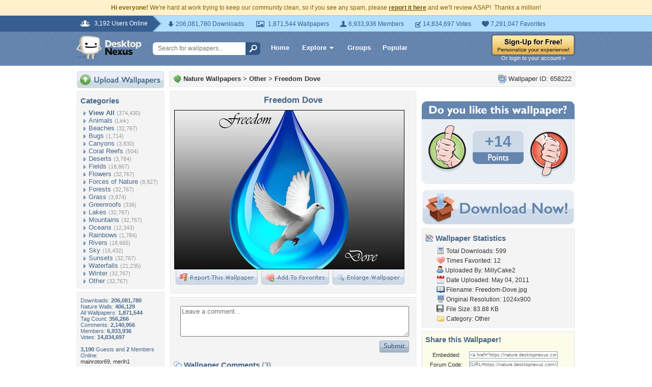

--- FILE ---
content_type: text/html; charset=utf-8
request_url: https://www.google.com/recaptcha/api2/aframe
body_size: 257
content:
<!DOCTYPE HTML><html><head><meta http-equiv="content-type" content="text/html; charset=UTF-8"></head><body><script nonce="2RPyeaARGqnsRPX02EGehA">/** Anti-fraud and anti-abuse applications only. See google.com/recaptcha */ try{var clients={'sodar':'https://pagead2.googlesyndication.com/pagead/sodar?'};window.addEventListener("message",function(a){try{if(a.source===window.parent){var b=JSON.parse(a.data);var c=clients[b['id']];if(c){var d=document.createElement('img');d.src=c+b['params']+'&rc='+(localStorage.getItem("rc::a")?sessionStorage.getItem("rc::b"):"");window.document.body.appendChild(d);sessionStorage.setItem("rc::e",parseInt(sessionStorage.getItem("rc::e")||0)+1);localStorage.setItem("rc::h",'1768945278609');}}}catch(b){}});window.parent.postMessage("_grecaptcha_ready", "*");}catch(b){}</script></body></html>

--- FILE ---
content_type: application/javascript; charset=UTF-8
request_url: https://nature.desktopnexus.com/cdn-cgi/challenge-platform/h/b/scripts/jsd/d251aa49a8a3/main.js?
body_size: 8324
content:
window._cf_chl_opt={AKGCx8:'b'};~function(w8,vQ,vg,ve,vD,vF,vC,w1,w2,w4){w8=V,function(i,l,wz,w7,v,o){for(wz={i:441,l:554,v:587,o:450,O:590,A:444,I:426,X:475,J:622,Z:611},w7=V,v=i();!![];)try{if(o=-parseInt(w7(wz.i))/1*(parseInt(w7(wz.l))/2)+parseInt(w7(wz.v))/3+-parseInt(w7(wz.o))/4+-parseInt(w7(wz.O))/5+parseInt(w7(wz.A))/6+-parseInt(w7(wz.I))/7*(-parseInt(w7(wz.X))/8)+-parseInt(w7(wz.J))/9*(-parseInt(w7(wz.Z))/10),l===o)break;else v.push(v.shift())}catch(O){v.push(v.shift())}}(x,665462),vQ=this||self,vg=vQ[w8(667)],ve=null,vD=vn(),vF={},vF[w8(578)]='o',vF[w8(434)]='s',vF[w8(432)]='u',vF[w8(632)]='z',vF[w8(510)]='n',vF[w8(506)]='I',vF[w8(670)]='b',vC=vF,vQ[w8(430)]=function(i,o,O,A,oN,oh,om,wK,I,J,Z,K,y,M,h){if(oN={i:447,l:580,v:557,o:536,O:461,A:637,I:625,X:570,J:582,Z:625,d:570,k:582,K:613,f:540,a:610,y:623,M:449,b:560,m:489,h:488,N:598,T:487,G:636,P:561,j:473},oh={i:595,l:623,v:593},om={i:619,l:531,v:643,o:579},wK=w8,I={'HierZ':function(N,T){return N===T},'AOmNh':function(N,T){return N(T)},'KUMFg':function(N,T){return N<T},'mpUkI':function(N,T){return T!==N},'sYInK':wK(oN.i),'jZkhb':function(N,T){return N+T},'xGBRs':function(N,T,G){return N(T,G)},'cnGKY':function(N,T){return N+T}},null===o||I[wK(oN.l)](void 0,o))return A;for(J=I[wK(oN.v)](w0,o),i[wK(oN.o)][wK(oN.O)]&&(J=J[wK(oN.A)](i[wK(oN.o)][wK(oN.O)](o))),J=i[wK(oN.I)][wK(oN.X)]&&i[wK(oN.J)]?i[wK(oN.Z)][wK(oN.d)](new i[(wK(oN.k))](J)):function(N,wa,T){for(wa=wK,N[wa(oh.i)](),T=0;T<N[wa(oh.l)];N[T+1]===N[T]?N[wa(oh.v)](T+1,1):T+=1);return N}(J),Z='nAsAaAb'.split('A'),Z=Z[wK(oN.K)][wK(oN.f)](Z),K=0;I[wK(oN.a)](K,J[wK(oN.y)]);y=J[K],M=vR(i,o,y),Z(M)?I[wK(oN.M)](I[wK(oN.b)],wK(oN.m))?(h='s'===M&&!i[wK(oN.h)](o[y]),wK(oN.N)===O+y?X(I[wK(oN.T)](O,y),M):h||X(O+y,o[y])):h(wK(oN.G),o.e):I[wK(oN.P)](X,I[wK(oN.j)](O,y),M),K++);return A;function X(N,T,wf){wf=wK,Object[wf(om.i)][wf(om.l)][wf(om.v)](A,T)||(A[T]=[]),A[T][wf(om.o)](N)}},w1=w8(633)[w8(454)](';'),w2=w1[w8(613)][w8(540)](w1),vQ[w8(556)]=function(i,l,oj,wy,v,o,O,A,I){for(oj={i:558,l:512,v:623,o:559,O:630,A:605,I:515,X:579,J:459},wy=w8,v={'odyaE':function(X,J){return X<J},'VWmCw':function(X,J){return X===J},'LDWst':function(X,J){return X<J},'OgbBL':function(X,J){return X(J)}},o=Object[wy(oj.i)](l),O=0;v[wy(oj.l)](O,o[wy(oj.v)]);O++)if(A=o[O],v[wy(oj.o)]('f',A)&&(A='N'),i[A]){for(I=0;v[wy(oj.O)](I,l[o[O]][wy(oj.v)]);-1===i[A][wy(oj.A)](l[o[O]][I])&&(v[wy(oj.I)](w2,l[o[O]][I])||i[A][wy(oj.X)]('o.'+l[o[O]][I])),I++);}else i[A]=l[o[O]][wy(oj.J)](function(X){return'o.'+X})},w4=function(OO,Oo,Ow,Ov,Ol,Oi,wb,l,o,O,A){return OO={i:652,l:547,v:665,o:492,O:500,A:439},Oo={i:519,l:436,v:562,o:433,O:594,A:466,I:437,X:472,J:562,Z:565,d:477,k:579,K:541,f:562,a:433,y:600,M:585,b:562,m:604,h:608,N:562,T:464,G:526,P:437,j:495,U:469,z:513,S:438,E:635,Q:562},Ow={i:635,l:623},Ov={i:538},Ol={i:537,l:437,v:623,o:513,O:619,A:531,I:643,X:531,J:643,Z:494,d:454,k:531,K:538,f:579,a:474,y:445,M:594,b:520,m:440,h:546,N:579,T:604,G:579,P:562,j:474,U:662,z:507,S:601,E:492,Q:579,g:538,e:612,B:579,W:538,L:562,c:608,Y:616,n:612,D:579,H:440,F:583,C:520,s:618,R:495},Oi={i:509,l:603},wb=w8,l={'HpCab':wb(OO.i),'depDr':function(I,X){return I(X)},'Uheqk':wb(OO.l),'fMrzz':wb(OO.v),'rynPx':function(I,X){return I<<X},'xIWzP':function(I,X){return I&X},'qpEID':function(I,X){return I==X},'ZfwFB':function(I,X){return I-X},'TmxLs':function(I,X){return I(X)},'gZCZd':function(I,X){return X|I},'zIOYH':function(I,X){return I(X)},'qZzTF':function(I,X){return X==I},'zrCQv':function(I,X){return I===X},'iRVRP':wb(OO.o),'IzKLN':function(I,X){return X==I},'ggdKy':function(I,X){return I<X},'wJlxA':function(I,X){return I<<X},'qmPMp':function(I,X){return I<<X},'xGZLY':function(I,X){return I-X},'EfGki':function(I,X){return X==I},'lRBkl':function(I,X){return I(X)},'gHdXL':function(I,X){return I>X},'cHcHC':function(I,X){return X!=I},'LBAVr':function(I,X){return I==X},'dgTZF':function(I,X){return I<X},'rRklS':function(I,X){return I*X},'GcFoj':function(I,X){return I(X)},'BqCkW':function(I,X){return I>X},'fqViJ':function(I,X){return X&I},'uFJGz':function(I,X){return X*I},'GTqyW':function(I,X){return X&I},'gWrcw':function(I,X){return I<X},'EIeEP':function(I,X){return X===I},'iXMeG':function(I,X){return I+X}},o=String[wb(OO.O)],O={'h':function(I,OV,wm){if(OV={i:649,l:513},wm=wb,l[wm(Oi.i)]!==wm(Oi.l))return null==I?'':O.g(I,6,function(X,wh){return wh=wm,wh(OV.i)[wh(OV.l)](X)});else o(o)},'g':function(I,X,J,wN,Z,K,y,M,N,T,G,P,j,U,z,S,E,Q,B,W){if(wN=wb,l[wN(Ol.i)]!==l[wN(Ol.i)])l[wN(Ol.l)](o,o);else{if(null==I)return'';for(K={},y={},M='',N=2,T=3,G=2,P=[],j=0,U=0,z=0;z<I[wN(Ol.v)];z+=1)if(S=I[wN(Ol.o)](z),Object[wN(Ol.O)][wN(Ol.A)][wN(Ol.I)](K,S)||(K[S]=T++,y[S]=!0),E=M+S,Object[wN(Ol.O)][wN(Ol.X)][wN(Ol.J)](K,E))M=E;else for(Q=l[wN(Ol.Z)][wN(Ol.d)]('|'),B=0;!![];){switch(Q[B++]){case'0':N--;continue;case'1':if(Object[wN(Ol.O)][wN(Ol.k)][wN(Ol.I)](y,M)){if(256>M[wN(Ol.K)](0)){for(Z=0;Z<G;j<<=1,X-1==U?(U=0,P[wN(Ol.f)](J(j)),j=0):U++,Z++);for(W=M[wN(Ol.K)](0),Z=0;8>Z;j=l[wN(Ol.a)](j,1)|l[wN(Ol.y)](W,1),l[wN(Ol.M)](U,l[wN(Ol.b)](X,1))?(U=0,P[wN(Ol.f)](l[wN(Ol.m)](J,j)),j=0):U++,W>>=1,Z++);}else{for(W=1,Z=0;Z<G;j=l[wN(Ol.h)](j<<1.88,W),U==l[wN(Ol.b)](X,1)?(U=0,P[wN(Ol.N)](l[wN(Ol.T)](J,j)),j=0):U++,W=0,Z++);for(W=M[wN(Ol.K)](0),Z=0;16>Z;j=1&W|j<<1,l[wN(Ol.M)](U,X-1)?(U=0,P[wN(Ol.G)](J(j)),j=0):U++,W>>=1,Z++);}N--,0==N&&(N=Math[wN(Ol.P)](2,G),G++),delete y[M]}else for(W=K[M],Z=0;Z<G;j=l[wN(Ol.h)](l[wN(Ol.j)](j,1),W&1.26),l[wN(Ol.U)](U,X-1)?(U=0,P[wN(Ol.G)](J(j)),j=0):U++,W>>=1,Z++);continue;case'2':K[E]=T++;continue;case'3':M=String(S);continue;case'4':N==0&&(N=Math[wN(Ol.P)](2,G),G++);continue}break}if(M!==''){if(Object[wN(Ol.O)][wN(Ol.X)][wN(Ol.I)](y,M)){if(256>M[wN(Ol.K)](0)){if(l[wN(Ol.z)](l[wN(Ol.S)],wN(Ol.E))){for(Z=0;Z<G;j<<=1,U==l[wN(Ol.b)](X,1)?(U=0,P[wN(Ol.Q)](J(j)),j=0):U++,Z++);for(W=M[wN(Ol.g)](0),Z=0;8>Z;j=1&W|j<<1,X-1==U?(U=0,P[wN(Ol.G)](J(j)),j=0):U++,W>>=1,Z++);}else return}else{for(W=1,Z=0;Z<G;j=j<<1.35|W,l[wN(Ol.e)](U,X-1)?(U=0,P[wN(Ol.B)](l[wN(Ol.m)](J,j)),j=0):U++,W=0,Z++);for(W=M[wN(Ol.W)](0),Z=0;16>Z;j=l[wN(Ol.h)](j<<1,W&1.93),U==l[wN(Ol.b)](X,1)?(U=0,P[wN(Ol.f)](J(j)),j=0):U++,W>>=1,Z++);}N--,N==0&&(N=Math[wN(Ol.L)](2,G),G++),delete y[M]}else for(W=K[M],Z=0;l[wN(Ol.c)](Z,G);j=l[wN(Ol.Y)](j,1)|1.92&W,l[wN(Ol.n)](U,X-1)?(U=0,P[wN(Ol.D)](l[wN(Ol.H)](J,j)),j=0):U++,W>>=1,Z++);N--,0==N&&G++}for(W=2,Z=0;Z<G;j=l[wN(Ol.F)](j,1)|W&1,U==l[wN(Ol.C)](X,1)?(U=0,P[wN(Ol.f)](J(j)),j=0):U++,W>>=1,Z++);for(;;)if(j<<=1,U==l[wN(Ol.s)](X,1)){P[wN(Ol.G)](J(j));break}else U++;return P[wN(Ol.R)]('')}},'j':function(I,wp){return wp=wb,l[wp(Ow.i)](null,I)?'':''==I?null:O.i(I[wp(Ow.l)],32768,function(X,wT){return wT=wp,I[wT(Ov.i)](X)})},'i':function(I,X,J,wG,Z,K,y,M,N,T,G,P,j,U,z,S,Q,E){for(wG=wb,Z=[],K=4,y=4,M=3,N=[],P=l[wG(Oo.i)](J,0),j=X,U=1,T=0;l[wG(Oo.l)](3,T);Z[T]=T,T+=1);for(z=0,S=Math[wG(Oo.v)](2,2),G=1;l[wG(Oo.o)](G,S);E=P&j,j>>=1,l[wG(Oo.O)](0,j)&&(j=X,P=J(U++)),z|=G*(0<E?1:0),G<<=1);switch(z){case 0:for(z=0,S=Math[wG(Oo.v)](2,8),G=1;S!=G;E=P&j,j>>=1,l[wG(Oo.A)](0,j)&&(j=X,P=l[wG(Oo.I)](J,U++)),z|=(l[wG(Oo.X)](0,E)?1:0)*G,G<<=1);Q=o(z);break;case 1:for(z=0,S=Math[wG(Oo.J)](2,16),G=1;S!=G;E=P&j,j>>=1,0==j&&(j=X,P=J(U++)),z|=l[wG(Oo.Z)](l[wG(Oo.X)](0,E)?1:0,G),G<<=1);Q=l[wG(Oo.d)](o,z);break;case 2:return''}for(T=Z[3]=Q,N[wG(Oo.k)](Q);;){if(l[wG(Oo.K)](U,I))return'';for(z=0,S=Math[wG(Oo.f)](2,M),G=1;l[wG(Oo.a)](G,S);E=l[wG(Oo.y)](P,j),j>>=1,0==j&&(j=X,P=J(U++)),z|=l[wG(Oo.M)](0<E?1:0,G),G<<=1);switch(Q=z){case 0:for(z=0,S=Math[wG(Oo.b)](2,8),G=1;G!=S;E=j&P,j>>=1,0==j&&(j=X,P=l[wG(Oo.m)](J,U++)),z|=(l[wG(Oo.h)](0,E)?1:0)*G,G<<=1);Z[y++]=o(z),Q=y-1,K--;break;case 1:for(z=0,S=Math[wG(Oo.N)](2,16),G=1;S!=G;E=l[wG(Oo.T)](P,j),j>>=1,0==j&&(j=X,P=l[wG(Oo.d)](J,U++)),z|=(l[wG(Oo.G)](0,E)?1:0)*G,G<<=1);Z[y++]=l[wG(Oo.P)](o,z),Q=y-1,K--;break;case 2:return N[wG(Oo.j)]('')}if(K==0&&(K=Math[wG(Oo.J)](2,M),M++),Z[Q])Q=Z[Q];else if(l[wG(Oo.U)](Q,y))Q=T+T[wG(Oo.z)](0);else return null;N[wG(Oo.k)](Q),Z[y++]=l[wG(Oo.S)](T,Q[wG(Oo.z)](0)),K--,T=Q,l[wG(Oo.E)](0,K)&&(K=Math[wG(Oo.Q)](2,M),M++)}}},A={},A[wb(OO.A)]=O.h,A}(),w5();function vs(l,v,oV,wZ,o,O){return oV={i:518,l:518,v:476,o:476,O:619,A:496,I:643,X:605,J:663},wZ=w8,o={},o[wZ(oV.i)]=function(A,I){return A instanceof I},O=o,O[wZ(oV.l)](v,l[wZ(oV.v)])&&0<l[wZ(oV.o)][wZ(oV.O)][wZ(oV.A)][wZ(oV.I)](v)[wZ(oV.X)](wZ(oV.J))}function vq(wH,ww,i,l,v,o){return wH={i:522,l:552,v:589},ww=w8,i={'bxgPi':function(O){return O()}},l=3600,v=i[ww(wH.i)](vt),o=Math[ww(wH.l)](Date[ww(wH.v)]()/1e3),o-v>l?![]:!![]}function vt(wn,wv,i){return wn={i:497,l:552},wv=w8,i=vQ[wv(wn.i)],Math[wv(wn.l)](+atob(i.t))}function w0(l,od,wk,v,o,O){for(od={i:517,l:637,v:558,o:664},wk=w8,v={},v[wk(od.i)]=function(A,I){return A!==I},o=v,O=[];o[wk(od.i)](null,l);O=O[wk(od.l)](Object[wk(od.v)](l)),l=Object[wk(od.o)](l));return O}function w3(oS,wM,v,o,O,A,I,X,J,Z){v=(oS={i:551,l:483,v:575,o:478,O:454,A:435,I:535,X:542,J:455,Z:638,d:524,k:458,K:503,f:621,a:646,y:607,M:455,b:525,m:480,h:645,N:645,T:666,G:606},wM=w8,{'bqbMp':function(d,k){return d(k)},'hVThd':wM(oS.i),'IGtrk':wM(oS.l),'zMhjs':wM(oS.v),'lZMNt':function(d,k){return k!==d}});try{for(o=v[wM(oS.o)][wM(oS.O)]('|'),O=0;!![];){switch(o[O++]){case'0':A={};continue;case'1':return I={},I.r=A,I.e=null,I;case'2':A=pRIb1(J,J,'',A);continue;case'3':X[wM(oS.A)]='-1';continue;case'4':X=vg[wM(oS.I)](wM(oS.X));continue;case'5':vg[wM(oS.J)][wM(oS.Z)](X);continue;case'6':J=X[wM(oS.d)];continue;case'7':A=pRIb1(J,J[wM(oS.k)]||J[v[wM(oS.K)]],'n.',A);continue;case'8':A=pRIb1(J,X[wM(oS.f)],'d.',A);continue;case'9':X[wM(oS.a)]=v[wM(oS.y)];continue;case'10':vg[wM(oS.M)][wM(oS.b)](X);continue}break}}catch(d){if(v[wM(oS.m)](wM(oS.h),wM(oS.N)))v[wM(oS.T)](Z,wM(oS.G));else return Z={},Z.r={},Z.e=d,Z}}function vB(i,wQ,wE,w9,l,v){wQ={i:456,l:636},wE={i:563,l:456,v:479,o:502},w9=w8,l={'NOhMK':w9(wQ.i),'Sgkny':function(o,O){return o(O)}},v=w3(),vY(v.r,function(o,wx){wx=w9,typeof i===wx(wE.i)&&(wx(wE.l)!==l[wx(wE.v)]?o=O[A]:l[wx(wE.o)](i,o)),vL()}),v.e&&vH(w9(wQ.l),v.e)}function x(Om){return Om='YEslh,from,UzmRj,postMessage,XskKt,LRmiB4,display: none,addEventListener,sid,object,push,HierZ,JEblw,Set,qmPMp,nujPa,uFJGz,cDMob,571650jAncux,loading,now,5614265YwyweW,onreadystatechange,KmMUk,splice,qpEID,sort,MoATb,Urued,d.cookie,ZlBrG,fqViJ,iRVRP,random,hPHkN,zIOYH,indexOf,xhr-error,zMhjs,ggdKy,/b/ov1/0.9956329002501366:1768937176:wKmx5GKbmmh5QilgrDb19VFrs0MN0nOTUztaLGEAjL8/,KUMFg,80ckTEqs,IzKLN,includes,ICHrF,3|4|6|5|1|0|7|2,wJlxA,errorInfoObject,xGZLY,prototype,pJStA,contentDocument,1565181bZcRck,length,/cdn-cgi/challenge-platform/h/,Array,GxVnm,ZspWv,XMLHttpRequest,event,LDWst,pkLOA2,symbol,_cf_chl_opt;JJgc4;PJAn2;kJOnV9;IWJi4;OHeaY1;DqMg0;FKmRv9;LpvFx1;cAdz2;PqBHf2;nFZCC5;ddwW5;pRIb1;rxvNi8;RrrrA2;erHi9,zsjgf,EfGki,error on cf_chl_props,concat,appendChild,IyttD,readyState,fnVic,JBxy9,call,QiGCN,OFOrJ,style,LJjpb,oeBYu,n+INfthrS3y59zAs6T1MPQbqvmUXG40cJHWl8BkFE2YZpOjD$Ca7KVdxeowigL-Ru,jsd,MkEPy,xTiwI,chctx,shZQF,SRKUl,eNIYx,/invisible/jsd,dKCtm,detail,eFHee,timeout,qZzTF,[native code],getPrototypeOf,1|0|4|2|3,bqbMp,document,status,source,boolean,isArray,tIDAi,pIuEK,2187171EQRqIE,stringify,POST,BnlAs,pRIb1,CnwA5,undefined,cHcHC,string,tabIndex,gHdXL,depDr,iXMeG,JPSnWqahcwiv,TmxLs,2wVKyPo,ckfsZ,SSTpq3,6559356IBcteu,xIWzP,owjtZ,HYYja,send,mpUkI,4862356cOfeXn,0|8|3|1|7|9|10|6|2|4|5,catch,dQKjx,split,body,SDjnw,AKGCx8,clientInformation,map,EMqEx,getOwnPropertyNames,http-code:,WlLgo,GTqyW,DSPwp,LBAVr,parent,log,EIeEP,tgVjc,YHNaz,dgTZF,cnGKY,rynPx,16DDaEaw,Function,GcFoj,hVThd,NOhMK,lZMNt,location,KcBjF,navigator,onload,CXSrg,TMbVv,jZkhb,isNaN,JLsBk,HYBwa,kxMVN,JWPQh,tqAHG,fMrzz,join,toString,__CF$cv$params,TeEPe,AJJeq,fromCharCode,open,Sgkny,IGtrk,ontimeout,onerror,bigint,zrCQv,RhmfX,HpCab,number,error,odyaE,charAt,AdeF3,OgbBL,QHNLJ,VFssq,BJIjk,lRBkl,ZfwFB,SKdvC,bxgPi,jqSWt,contentWindow,removeChild,gWrcw,TdTOu,BgVTa,cloudflare-invisible,success,hasOwnProperty,AhhrJ,bQLBO,/jsd/oneshot/d251aa49a8a3/0.9956329002501366:1768937176:wKmx5GKbmmh5QilgrDb19VFrs0MN0nOTUztaLGEAjL8/,createElement,Object,Uheqk,charCodeAt,uWcPH,bind,BqCkW,iframe,uxNnS,vSSwq,WRVmR,gZCZd,xPHnp,TYlZ6,aUjz8,_cf_chl_opt,4|9|3|5|6|0|2|7|8|10|1,floor,randomUUID,296050fLEQCE,QHGNr,rxvNi8,AOmNh,keys,VWmCw,sYInK,xGBRs,pow,function,DOMContentLoaded,rRklS,api,href,MBPUT'.split(','),x=function(){return Om},x()}function vW(wB,wV,l,v,o,O){return wB={i:654,l:528,v:510,o:648,O:497,A:528},wV=w8,l={},l[wV(wB.i)]=function(A,I){return I!==A},l[wV(wB.l)]=wV(wB.v),l[wV(wB.o)]=function(A,I){return A<I},v=l,o=vQ[wV(wB.O)],!o?null:(O=o.i,v[wV(wB.i)](typeof O,v[wV(wB.A)])||v[wV(wB.o)](O,30))?null:O}function vR(i,l,o,oJ,wd,O,A,I){O=(oJ={i:563,l:442,v:491,o:578,O:460,A:460,I:429,X:490,J:579,Z:538,d:499,k:555,K:544,f:452,a:452,y:625,M:671,b:485,m:625,h:544,N:516},wd=w8,{'BnlAs':function(X,J){return X<J},'HYBwa':function(X,J){return J|X},'AJJeq':function(X,J){return X<<J},'QHGNr':function(X,J){return X(J)},'ckfsZ':function(X,J){return J==X},'kxMVN':function(X,J){return J==X},'vSSwq':wd(oJ.i),'CXSrg':function(X,J){return X===J},'QHNLJ':function(X,J,Z){return X(J,Z)}});try{A=l[o]}catch(X){return'i'}if(O[wd(oJ.l)](null,A))return void 0===A?'u':'x';if(O[wd(oJ.v)](wd(oJ.o),typeof A))try{if(wd(oJ.O)!==wd(oJ.A)){for(L=1,o=0;O[wd(oJ.I)](Y,n);H=O[wd(oJ.X)](F<<1.17,C),s==R-1?(x0=0,x1[wd(oJ.J)](x2(x3)),x4=0):x5++,x6=0,D++);for(x7=x8[wd(oJ.Z)](0),x9=0;16>xx;xi=O[wd(oJ.X)](O[wd(oJ.d)](xl,1),xv&1),xo-1==xw?(xO=0,xA[wd(oJ.J)](O[wd(oJ.k)](xI,xX)),xJ=0):xZ++,xd>>=1,xV++);}else if(O[wd(oJ.K)]==typeof A[wd(oJ.f)])return A[wd(oJ.a)](function(){}),'p'}catch(Z){}return i[wd(oJ.y)][wd(oJ.M)](A)?'a':O[wd(oJ.b)](A,i[wd(oJ.m)])?'D':!0===A?'T':O[wd(oJ.b)](!1,A)?'F':(I=typeof A,O[wd(oJ.h)]==I?O[wd(oJ.N)](vs,i,A)?'N':'f':vC[I]||'?')}function vc(l,wY,wl,v,o){return wY={i:532,l:532,v:602},wl=w8,v={},v[wl(wY.i)]=function(O,A){return O<A},o=v,o[wl(wY.l)](Math[wl(wY.v)](),l)}function w6(o,O,Ob,wU,A,I,X,d,k,J){if(Ob={i:644,l:510,v:521,o:651,O:486,A:446,I:425,X:511,J:566,Z:530,d:651,k:470,K:669,f:529,a:577,y:629,M:530,b:467,m:572,h:497,N:521,T:669,G:529,P:659},wU=w8,A={},A[wU(Ob.i)]=wU(Ob.l),A[wU(Ob.v)]=function(Z,d){return Z<d},A[wU(Ob.o)]=function(Z,d){return Z!==d},A[wU(Ob.O)]=wU(Ob.A),A[wU(Ob.I)]=wU(Ob.X),I=A,!o[wU(Ob.J)])return;if(O===wU(Ob.Z)){if(I[wU(Ob.d)](I[wU(Ob.O)],wU(Ob.k)))X={},X[wU(Ob.K)]=wU(Ob.f),X[wU(Ob.a)]=o.r,X[wU(Ob.y)]=wU(Ob.M),vQ[wU(Ob.b)][wU(Ob.m)](X,'*');else return d=X[wU(Ob.h)],!d?null:(k=d.i,typeof k!==I[wU(Ob.i)]||I[wU(Ob.N)](k,30))?null:k}else J={},J[wU(Ob.T)]=wU(Ob.G),J[wU(Ob.a)]=o.r,J[wU(Ob.y)]=I[wU(Ob.I)],J[wU(Ob.P)]=O,vQ[wU(Ob.b)][wU(Ob.m)](J,'*')}function V(i,l,v,w){return i=i-425,v=x(),w=v[i],w}function vu(){return vW()!==null}function vH(O,A,o9,wJ,I,X,J,Z,d,k,K,f,a,y,M,b){if(o9={i:471,l:615,v:465,o:650,O:573,A:672,I:609,X:599,J:657,Z:597,d:428,k:514,K:548,f:471,a:454,y:504,M:661,b:617,m:653,h:669,N:465,T:448,G:439,P:497,j:573,U:624,z:550,S:457,E:501,Q:597,g:628,e:431,B:550,W:431,L:443,c:574,Y:574,n:631,D:549,H:642},wJ=w8,I={},I[wJ(o9.i)]=wJ(o9.l),I[wJ(o9.v)]=wJ(o9.o),I[wJ(o9.O)]=function(m,h){return m+h},I[wJ(o9.A)]=wJ(o9.I),I[wJ(o9.X)]=wJ(o9.J),I[wJ(o9.Z)]=wJ(o9.d),X=I,!vc(0))return![];Z=(J={},J[wJ(o9.k)]=O,J[wJ(o9.K)]=A,J);try{for(d=X[wJ(o9.f)][wJ(o9.a)]('|'),k=0;!![];){switch(d[k++]){case'0':y[wJ(o9.y)]=function(){};continue;case'1':y[wJ(o9.M)]=2500;continue;case'2':K={},K[wJ(o9.b)]=Z,K[wJ(o9.m)]=b,K[wJ(o9.h)]=X[wJ(o9.N)],y[wJ(o9.T)](w4[wJ(o9.G)](K));continue;case'3':f=vQ[wJ(o9.P)];continue;case'4':a=X[wJ(o9.O)](X[wJ(o9.j)](wJ(o9.U)+vQ[wJ(o9.z)][wJ(o9.S)]+X[wJ(o9.A)],f.r),X[wJ(o9.X)]);continue;case'5':y[wJ(o9.E)](X[wJ(o9.Q)],a);continue;case'6':y=new vQ[(wJ(o9.g))]();continue;case'7':b=(M={},M[wJ(o9.e)]=vQ[wJ(o9.B)][wJ(o9.W)],M[wJ(o9.L)]=vQ[wJ(o9.B)][wJ(o9.L)],M[wJ(o9.c)]=vQ[wJ(o9.z)][wJ(o9.Y)],M[wJ(o9.n)]=vQ[wJ(o9.z)][wJ(o9.D)],M[wJ(o9.H)]=vD,M);continue}break}}catch(m){}}function vL(wt,wi,i,l){if(wt={i:571,l:596},wi=w8,i={'UzmRj':function(v,o){return o===v},'MoATb':function(v,o,O){return v(o,O)}},l=vW(),i[wi(wt.i)](l,null))return;ve=(ve&&clearTimeout(ve),i[wi(wt.l)](setTimeout,function(){vB()},1e3*l))}function vY(i,l,o5,o4,o3,o2,wo,v,o,O,A){o5={i:661,l:463,v:660,o:530,O:462,A:624,I:534,X:497,J:468,Z:550,d:628,k:501,K:428,f:647,a:655,y:457,M:656,b:566,m:504,h:484,N:505,T:481,G:567,P:567,j:543,U:448,z:439,S:427},o4={i:606},o3={i:668,l:482,v:668,o:586,O:634,A:498,I:639,X:614,J:493,Z:668},o2={i:569,l:453},wo=w8,v={'YEslh':function(I,X){return I(X)},'dQKjx':wo(o5.i),'KcBjF':function(I,X){return I<X},'cDMob':function(I,X){return X===I},'zsjgf':wo(o5.l),'TeEPe':wo(o5.v),'IyttD':wo(o5.o),'ICHrF':function(I,X){return I+X},'tqAHG':wo(o5.O),'LJjpb':function(I,X){return I+X},'SRKUl':wo(o5.A),'eNIYx':wo(o5.I),'uxNnS':function(I){return I()}},o=vQ[wo(o5.X)],console[wo(o5.J)](vQ[wo(o5.Z)]),O=new vQ[(wo(o5.d))](),O[wo(o5.k)](wo(o5.K),v[wo(o5.f)](v[wo(o5.a)]+vQ[wo(o5.Z)][wo(o5.y)],v[wo(o5.M)])+o.r),o[wo(o5.b)]&&(O[wo(o5.i)]=5e3,O[wo(o5.m)]=function(wO){wO=wo,v[wO(o2.i)](l,v[wO(o2.l)])}),O[wo(o5.h)]=function(wA){if(wA=wo,O[wA(o3.i)]>=200&&v[wA(o3.l)](O[wA(o3.v)],300)){if(v[wA(o3.o)](v[wA(o3.O)],v[wA(o3.A)]))return![];else l(v[wA(o3.I)])}else l(v[wA(o3.X)](v[wA(o3.J)],O[wA(o3.Z)]))},O[wo(o5.N)]=function(wI){wI=wo,l(wI(o4.i))},A={'t':vt(),'lhr':vg[wo(o5.T)]&&vg[wo(o5.T)][wo(o5.G)]?vg[wo(o5.T)][wo(o5.P)]:'','api':o[wo(o5.b)]?!![]:![],'c':v[wo(o5.j)](vu),'payload':i},O[wo(o5.U)](w4[wo(o5.z)](JSON[wo(o5.S)](A)))}function vn(o6,wX){return o6={i:553,l:553},wX=w8,crypto&&crypto[wX(o6.i)]?crypto[wX(o6.l)]():''}function w5(Oa,Of,Ok,wr,i,l,v,o,I,X,J,Z,d,k,O){if(Oa={i:451,l:542,v:621,o:458,O:575,A:588,I:527,X:564,J:497,Z:626,d:640,k:584,K:523,f:523,a:539,y:454,M:535,b:581,m:455,h:638,N:627,T:435,G:455,P:525,j:620,U:483,z:524,S:646,E:568,Q:658,g:576,e:592,B:527,W:552,L:576,c:641,Y:591,n:591},Of={i:533,l:626,v:640,o:584,O:591,A:508},Ok={i:533,l:545},wr=w8,i={'bQLBO':function(A){return A()},'WRVmR':function(A,I){return A(I)},'uWcPH':wr(Oa.i),'JEblw':wr(Oa.l),'ZspWv':wr(Oa.v),'pJStA':wr(Oa.o),'MBPUT':wr(Oa.O),'dKCtm':function(A,I,X,J,Z){return A(I,X,J,Z)},'GxVnm':function(A,I){return A!==I},'nujPa':wr(Oa.A),'RhmfX':function(A){return A()},'KmMUk':wr(Oa.I),'fnVic':wr(Oa.X)},l=vQ[wr(Oa.J)],!l)return;if(!vq())return;if(v=![],o=function(wP){if(wP=wr,!v){if(v=!![],!i[wP(Ok.i)](vq))return;i[wP(Ok.l)](vB,function(A){w6(l,A)})}},i[wr(Oa.Z)](vg[wr(Oa.d)],i[wr(Oa.k)])){if(wr(Oa.K)!==wr(Oa.f)){for(I=i[wr(Oa.a)][wr(Oa.y)]('|'),X=0;!![];){switch(I[X++]){case'0':J=I[wr(Oa.M)](i[wr(Oa.b)]);continue;case'1':X[wr(Oa.m)][wr(Oa.h)](J);continue;case'2':k=d(d,J[i[wr(Oa.N)]],'d.',k);continue;case'3':J[wr(Oa.T)]='-1';continue;case'4':k[wr(Oa.G)][wr(Oa.P)](J);continue;case'5':return Z={},Z.r=k,Z.e=null,Z;case'6':k=Z(d,d[i[wr(Oa.j)]]||d[wr(Oa.U)],'n.',k);continue;case'7':d=J[wr(Oa.z)];continue;case'8':J[wr(Oa.S)]=i[wr(Oa.E)];continue;case'9':k={};continue;case'10':k=i[wr(Oa.Q)](J,d,d,'',k);continue}break}}else o()}else if(vQ[wr(Oa.g)]){if(i[wr(Oa.e)]!==wr(Oa.B))return X=o[wr(Oa.J)],O[wr(Oa.W)](+A(X.t));else vg[wr(Oa.L)](i[wr(Oa.c)],o)}else O=vg[wr(Oa.Y)]||function(){},vg[wr(Oa.n)]=function(wj){wj=wr,i[wj(Of.i)](O),i[wj(Of.l)](vg[wj(Of.v)],i[wj(Of.o)])&&(vg[wj(Of.O)]=O,i[wj(Of.A)](o))}}}()